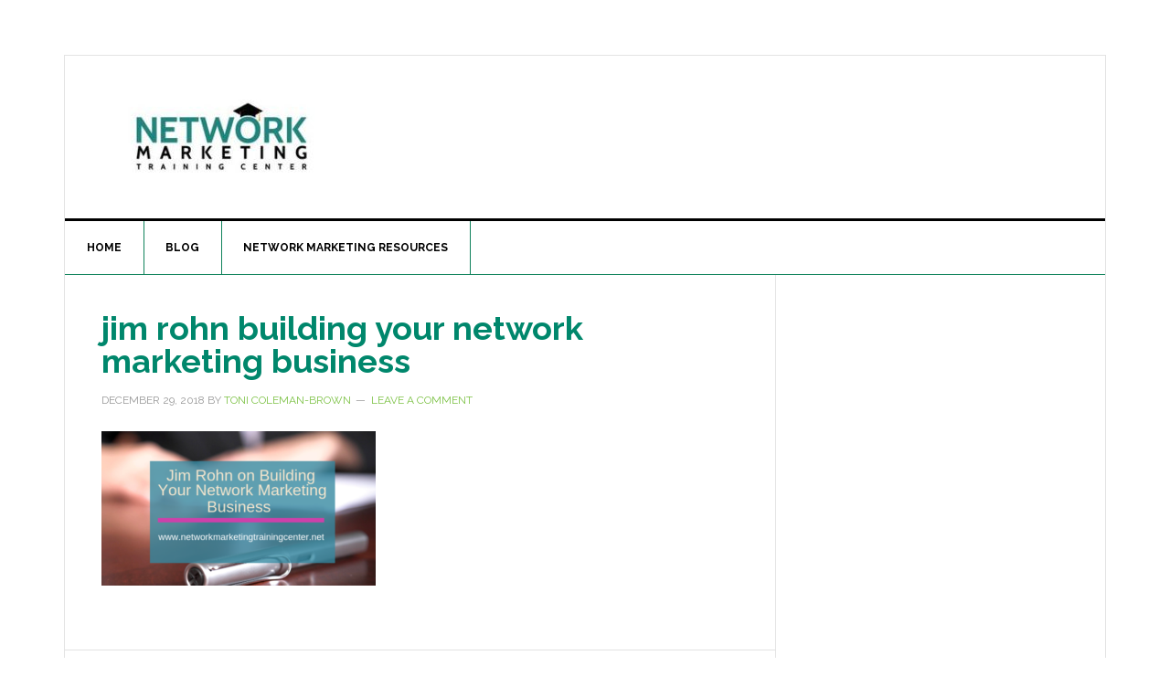

--- FILE ---
content_type: text/html; charset=UTF-8
request_url: http://networkmarketingtrainingcenter.net/jim-rohn-building-your-network-marketing-business/jim-rohn-building-your-network-marketing-business/
body_size: 8420
content:
<!DOCTYPE html>
<html lang="en-US">
<head >
<meta charset="UTF-8" />
<meta name="viewport" content="width=device-width, initial-scale=1" />
<meta name='robots' content='index, follow, max-image-preview:large, max-snippet:-1, max-video-preview:-1' />
	<style>img:is([sizes="auto" i], [sizes^="auto," i]) { contain-intrinsic-size: 3000px 1500px }</style>
	
	<!-- This site is optimized with the Yoast SEO plugin v25.6 - https://yoast.com/wordpress/plugins/seo/ -->
	<title>jim rohn building your network marketing business - The Network Marketing Training Center</title>
	<link rel="canonical" href="http://networkmarketingtrainingcenter.net/jim-rohn-building-your-network-marketing-business/jim-rohn-building-your-network-marketing-business/" />
	<meta property="og:locale" content="en_US" />
	<meta property="og:type" content="article" />
	<meta property="og:title" content="jim rohn building your network marketing business - The Network Marketing Training Center" />
	<meta property="og:url" content="http://networkmarketingtrainingcenter.net/jim-rohn-building-your-network-marketing-business/jim-rohn-building-your-network-marketing-business/" />
	<meta property="og:site_name" content="The Network Marketing Training Center" />
	<meta property="article:modified_time" content="2018-12-30T04:18:08+00:00" />
	<meta property="og:image" content="http://networkmarketingtrainingcenter.net/jim-rohn-building-your-network-marketing-business/jim-rohn-building-your-network-marketing-business" />
	<meta property="og:image:width" content="560" />
	<meta property="og:image:height" content="315" />
	<meta property="og:image:type" content="image/png" />
	<script type="application/ld+json" class="yoast-schema-graph">{"@context":"https://schema.org","@graph":[{"@type":"WebPage","@id":"http://networkmarketingtrainingcenter.net/jim-rohn-building-your-network-marketing-business/jim-rohn-building-your-network-marketing-business/","url":"http://networkmarketingtrainingcenter.net/jim-rohn-building-your-network-marketing-business/jim-rohn-building-your-network-marketing-business/","name":"jim rohn building your network marketing business - The Network Marketing Training Center","isPartOf":{"@id":"http://networkmarketingtrainingcenter.net/#website"},"primaryImageOfPage":{"@id":"http://networkmarketingtrainingcenter.net/jim-rohn-building-your-network-marketing-business/jim-rohn-building-your-network-marketing-business/#primaryimage"},"image":{"@id":"http://networkmarketingtrainingcenter.net/jim-rohn-building-your-network-marketing-business/jim-rohn-building-your-network-marketing-business/#primaryimage"},"thumbnailUrl":"http://networkmarketingtrainingcenter.net/wp-content/uploads/2018/12/jim-rohn-building-your-network-marketing-business.png","datePublished":"2018-12-30T04:17:33+00:00","dateModified":"2018-12-30T04:18:08+00:00","breadcrumb":{"@id":"http://networkmarketingtrainingcenter.net/jim-rohn-building-your-network-marketing-business/jim-rohn-building-your-network-marketing-business/#breadcrumb"},"inLanguage":"en-US","potentialAction":[{"@type":"ReadAction","target":["http://networkmarketingtrainingcenter.net/jim-rohn-building-your-network-marketing-business/jim-rohn-building-your-network-marketing-business/"]}]},{"@type":"ImageObject","inLanguage":"en-US","@id":"http://networkmarketingtrainingcenter.net/jim-rohn-building-your-network-marketing-business/jim-rohn-building-your-network-marketing-business/#primaryimage","url":"http://networkmarketingtrainingcenter.net/wp-content/uploads/2018/12/jim-rohn-building-your-network-marketing-business.png","contentUrl":"http://networkmarketingtrainingcenter.net/wp-content/uploads/2018/12/jim-rohn-building-your-network-marketing-business.png","width":560,"height":315,"caption":"jim rohn building your network marketing business"},{"@type":"BreadcrumbList","@id":"http://networkmarketingtrainingcenter.net/jim-rohn-building-your-network-marketing-business/jim-rohn-building-your-network-marketing-business/#breadcrumb","itemListElement":[{"@type":"ListItem","position":1,"name":"Home","item":"http://networkmarketingtrainingcenter.net/"},{"@type":"ListItem","position":2,"name":"Jim Rohn Building Your Network Marketing Business","item":"http://networkmarketingtrainingcenter.net/jim-rohn-building-your-network-marketing-business/"},{"@type":"ListItem","position":3,"name":"jim rohn building your network marketing business"}]},{"@type":"WebSite","@id":"http://networkmarketingtrainingcenter.net/#website","url":"http://networkmarketingtrainingcenter.net/","name":"The Network Marketing Training Center","description":"Helping Network Marketers Generate More Leads Online","potentialAction":[{"@type":"SearchAction","target":{"@type":"EntryPoint","urlTemplate":"http://networkmarketingtrainingcenter.net/?s={search_term_string}"},"query-input":{"@type":"PropertyValueSpecification","valueRequired":true,"valueName":"search_term_string"}}],"inLanguage":"en-US"}]}</script>
	<!-- / Yoast SEO plugin. -->


<link rel='dns-prefetch' href='//secure.gravatar.com' />
<link rel='dns-prefetch' href='//www.googletagmanager.com' />
<link rel='dns-prefetch' href='//stats.wp.com' />
<link rel='dns-prefetch' href='//fonts.googleapis.com' />
<link rel='dns-prefetch' href='//v0.wordpress.com' />
<link rel='dns-prefetch' href='//pagead2.googlesyndication.com' />
<link rel="alternate" type="application/rss+xml" title="The Network Marketing Training Center &raquo; Feed" href="http://networkmarketingtrainingcenter.net/feed/" />
<link rel="alternate" type="application/rss+xml" title="The Network Marketing Training Center &raquo; Comments Feed" href="http://networkmarketingtrainingcenter.net/comments/feed/" />
<link rel="alternate" type="application/rss+xml" title="The Network Marketing Training Center &raquo; jim rohn building your network marketing business Comments Feed" href="http://networkmarketingtrainingcenter.net/jim-rohn-building-your-network-marketing-business/jim-rohn-building-your-network-marketing-business/feed/" />
		<!-- This site uses the Google Analytics by ExactMetrics plugin v8.7.4 - Using Analytics tracking - https://www.exactmetrics.com/ -->
		<!-- Note: ExactMetrics is not currently configured on this site. The site owner needs to authenticate with Google Analytics in the ExactMetrics settings panel. -->
					<!-- No tracking code set -->
				<!-- / Google Analytics by ExactMetrics -->
		<script type="text/javascript">
/* <![CDATA[ */
window._wpemojiSettings = {"baseUrl":"https:\/\/s.w.org\/images\/core\/emoji\/16.0.1\/72x72\/","ext":".png","svgUrl":"https:\/\/s.w.org\/images\/core\/emoji\/16.0.1\/svg\/","svgExt":".svg","source":{"concatemoji":"http:\/\/networkmarketingtrainingcenter.net\/wp-includes\/js\/wp-emoji-release.min.js?ver=6.8.3"}};
/*! This file is auto-generated */
!function(s,n){var o,i,e;function c(e){try{var t={supportTests:e,timestamp:(new Date).valueOf()};sessionStorage.setItem(o,JSON.stringify(t))}catch(e){}}function p(e,t,n){e.clearRect(0,0,e.canvas.width,e.canvas.height),e.fillText(t,0,0);var t=new Uint32Array(e.getImageData(0,0,e.canvas.width,e.canvas.height).data),a=(e.clearRect(0,0,e.canvas.width,e.canvas.height),e.fillText(n,0,0),new Uint32Array(e.getImageData(0,0,e.canvas.width,e.canvas.height).data));return t.every(function(e,t){return e===a[t]})}function u(e,t){e.clearRect(0,0,e.canvas.width,e.canvas.height),e.fillText(t,0,0);for(var n=e.getImageData(16,16,1,1),a=0;a<n.data.length;a++)if(0!==n.data[a])return!1;return!0}function f(e,t,n,a){switch(t){case"flag":return n(e,"\ud83c\udff3\ufe0f\u200d\u26a7\ufe0f","\ud83c\udff3\ufe0f\u200b\u26a7\ufe0f")?!1:!n(e,"\ud83c\udde8\ud83c\uddf6","\ud83c\udde8\u200b\ud83c\uddf6")&&!n(e,"\ud83c\udff4\udb40\udc67\udb40\udc62\udb40\udc65\udb40\udc6e\udb40\udc67\udb40\udc7f","\ud83c\udff4\u200b\udb40\udc67\u200b\udb40\udc62\u200b\udb40\udc65\u200b\udb40\udc6e\u200b\udb40\udc67\u200b\udb40\udc7f");case"emoji":return!a(e,"\ud83e\udedf")}return!1}function g(e,t,n,a){var r="undefined"!=typeof WorkerGlobalScope&&self instanceof WorkerGlobalScope?new OffscreenCanvas(300,150):s.createElement("canvas"),o=r.getContext("2d",{willReadFrequently:!0}),i=(o.textBaseline="top",o.font="600 32px Arial",{});return e.forEach(function(e){i[e]=t(o,e,n,a)}),i}function t(e){var t=s.createElement("script");t.src=e,t.defer=!0,s.head.appendChild(t)}"undefined"!=typeof Promise&&(o="wpEmojiSettingsSupports",i=["flag","emoji"],n.supports={everything:!0,everythingExceptFlag:!0},e=new Promise(function(e){s.addEventListener("DOMContentLoaded",e,{once:!0})}),new Promise(function(t){var n=function(){try{var e=JSON.parse(sessionStorage.getItem(o));if("object"==typeof e&&"number"==typeof e.timestamp&&(new Date).valueOf()<e.timestamp+604800&&"object"==typeof e.supportTests)return e.supportTests}catch(e){}return null}();if(!n){if("undefined"!=typeof Worker&&"undefined"!=typeof OffscreenCanvas&&"undefined"!=typeof URL&&URL.createObjectURL&&"undefined"!=typeof Blob)try{var e="postMessage("+g.toString()+"("+[JSON.stringify(i),f.toString(),p.toString(),u.toString()].join(",")+"));",a=new Blob([e],{type:"text/javascript"}),r=new Worker(URL.createObjectURL(a),{name:"wpTestEmojiSupports"});return void(r.onmessage=function(e){c(n=e.data),r.terminate(),t(n)})}catch(e){}c(n=g(i,f,p,u))}t(n)}).then(function(e){for(var t in e)n.supports[t]=e[t],n.supports.everything=n.supports.everything&&n.supports[t],"flag"!==t&&(n.supports.everythingExceptFlag=n.supports.everythingExceptFlag&&n.supports[t]);n.supports.everythingExceptFlag=n.supports.everythingExceptFlag&&!n.supports.flag,n.DOMReady=!1,n.readyCallback=function(){n.DOMReady=!0}}).then(function(){return e}).then(function(){var e;n.supports.everything||(n.readyCallback(),(e=n.source||{}).concatemoji?t(e.concatemoji):e.wpemoji&&e.twemoji&&(t(e.twemoji),t(e.wpemoji)))}))}((window,document),window._wpemojiSettings);
/* ]]> */
</script>
<link rel='stylesheet' id='news-pro-theme-css' href='http://networkmarketingtrainingcenter.net/wp-content/themes/news-pro/style.css?ver=3.0.2' type='text/css' media='all' />
<style id='wp-emoji-styles-inline-css' type='text/css'>

	img.wp-smiley, img.emoji {
		display: inline !important;
		border: none !important;
		box-shadow: none !important;
		height: 1em !important;
		width: 1em !important;
		margin: 0 0.07em !important;
		vertical-align: -0.1em !important;
		background: none !important;
		padding: 0 !important;
	}
</style>
<link rel='stylesheet' id='wp-block-library-css' href='http://networkmarketingtrainingcenter.net/wp-includes/css/dist/block-library/style.min.css?ver=6.8.3' type='text/css' media='all' />
<style id='classic-theme-styles-inline-css' type='text/css'>
/*! This file is auto-generated */
.wp-block-button__link{color:#fff;background-color:#32373c;border-radius:9999px;box-shadow:none;text-decoration:none;padding:calc(.667em + 2px) calc(1.333em + 2px);font-size:1.125em}.wp-block-file__button{background:#32373c;color:#fff;text-decoration:none}
</style>
<link rel='stylesheet' id='mediaelement-css' href='http://networkmarketingtrainingcenter.net/wp-includes/js/mediaelement/mediaelementplayer-legacy.min.css?ver=4.2.17' type='text/css' media='all' />
<link rel='stylesheet' id='wp-mediaelement-css' href='http://networkmarketingtrainingcenter.net/wp-includes/js/mediaelement/wp-mediaelement.min.css?ver=6.8.3' type='text/css' media='all' />
<style id='jetpack-sharing-buttons-style-inline-css' type='text/css'>
.jetpack-sharing-buttons__services-list{display:flex;flex-direction:row;flex-wrap:wrap;gap:0;list-style-type:none;margin:5px;padding:0}.jetpack-sharing-buttons__services-list.has-small-icon-size{font-size:12px}.jetpack-sharing-buttons__services-list.has-normal-icon-size{font-size:16px}.jetpack-sharing-buttons__services-list.has-large-icon-size{font-size:24px}.jetpack-sharing-buttons__services-list.has-huge-icon-size{font-size:36px}@media print{.jetpack-sharing-buttons__services-list{display:none!important}}.editor-styles-wrapper .wp-block-jetpack-sharing-buttons{gap:0;padding-inline-start:0}ul.jetpack-sharing-buttons__services-list.has-background{padding:1.25em 2.375em}
</style>
<style id='global-styles-inline-css' type='text/css'>
:root{--wp--preset--aspect-ratio--square: 1;--wp--preset--aspect-ratio--4-3: 4/3;--wp--preset--aspect-ratio--3-4: 3/4;--wp--preset--aspect-ratio--3-2: 3/2;--wp--preset--aspect-ratio--2-3: 2/3;--wp--preset--aspect-ratio--16-9: 16/9;--wp--preset--aspect-ratio--9-16: 9/16;--wp--preset--color--black: #000000;--wp--preset--color--cyan-bluish-gray: #abb8c3;--wp--preset--color--white: #ffffff;--wp--preset--color--pale-pink: #f78da7;--wp--preset--color--vivid-red: #cf2e2e;--wp--preset--color--luminous-vivid-orange: #ff6900;--wp--preset--color--luminous-vivid-amber: #fcb900;--wp--preset--color--light-green-cyan: #7bdcb5;--wp--preset--color--vivid-green-cyan: #00d084;--wp--preset--color--pale-cyan-blue: #8ed1fc;--wp--preset--color--vivid-cyan-blue: #0693e3;--wp--preset--color--vivid-purple: #9b51e0;--wp--preset--gradient--vivid-cyan-blue-to-vivid-purple: linear-gradient(135deg,rgba(6,147,227,1) 0%,rgb(155,81,224) 100%);--wp--preset--gradient--light-green-cyan-to-vivid-green-cyan: linear-gradient(135deg,rgb(122,220,180) 0%,rgb(0,208,130) 100%);--wp--preset--gradient--luminous-vivid-amber-to-luminous-vivid-orange: linear-gradient(135deg,rgba(252,185,0,1) 0%,rgba(255,105,0,1) 100%);--wp--preset--gradient--luminous-vivid-orange-to-vivid-red: linear-gradient(135deg,rgba(255,105,0,1) 0%,rgb(207,46,46) 100%);--wp--preset--gradient--very-light-gray-to-cyan-bluish-gray: linear-gradient(135deg,rgb(238,238,238) 0%,rgb(169,184,195) 100%);--wp--preset--gradient--cool-to-warm-spectrum: linear-gradient(135deg,rgb(74,234,220) 0%,rgb(151,120,209) 20%,rgb(207,42,186) 40%,rgb(238,44,130) 60%,rgb(251,105,98) 80%,rgb(254,248,76) 100%);--wp--preset--gradient--blush-light-purple: linear-gradient(135deg,rgb(255,206,236) 0%,rgb(152,150,240) 100%);--wp--preset--gradient--blush-bordeaux: linear-gradient(135deg,rgb(254,205,165) 0%,rgb(254,45,45) 50%,rgb(107,0,62) 100%);--wp--preset--gradient--luminous-dusk: linear-gradient(135deg,rgb(255,203,112) 0%,rgb(199,81,192) 50%,rgb(65,88,208) 100%);--wp--preset--gradient--pale-ocean: linear-gradient(135deg,rgb(255,245,203) 0%,rgb(182,227,212) 50%,rgb(51,167,181) 100%);--wp--preset--gradient--electric-grass: linear-gradient(135deg,rgb(202,248,128) 0%,rgb(113,206,126) 100%);--wp--preset--gradient--midnight: linear-gradient(135deg,rgb(2,3,129) 0%,rgb(40,116,252) 100%);--wp--preset--font-size--small: 13px;--wp--preset--font-size--medium: 20px;--wp--preset--font-size--large: 36px;--wp--preset--font-size--x-large: 42px;--wp--preset--spacing--20: 0.44rem;--wp--preset--spacing--30: 0.67rem;--wp--preset--spacing--40: 1rem;--wp--preset--spacing--50: 1.5rem;--wp--preset--spacing--60: 2.25rem;--wp--preset--spacing--70: 3.38rem;--wp--preset--spacing--80: 5.06rem;--wp--preset--shadow--natural: 6px 6px 9px rgba(0, 0, 0, 0.2);--wp--preset--shadow--deep: 12px 12px 50px rgba(0, 0, 0, 0.4);--wp--preset--shadow--sharp: 6px 6px 0px rgba(0, 0, 0, 0.2);--wp--preset--shadow--outlined: 6px 6px 0px -3px rgba(255, 255, 255, 1), 6px 6px rgba(0, 0, 0, 1);--wp--preset--shadow--crisp: 6px 6px 0px rgba(0, 0, 0, 1);}:where(.is-layout-flex){gap: 0.5em;}:where(.is-layout-grid){gap: 0.5em;}body .is-layout-flex{display: flex;}.is-layout-flex{flex-wrap: wrap;align-items: center;}.is-layout-flex > :is(*, div){margin: 0;}body .is-layout-grid{display: grid;}.is-layout-grid > :is(*, div){margin: 0;}:where(.wp-block-columns.is-layout-flex){gap: 2em;}:where(.wp-block-columns.is-layout-grid){gap: 2em;}:where(.wp-block-post-template.is-layout-flex){gap: 1.25em;}:where(.wp-block-post-template.is-layout-grid){gap: 1.25em;}.has-black-color{color: var(--wp--preset--color--black) !important;}.has-cyan-bluish-gray-color{color: var(--wp--preset--color--cyan-bluish-gray) !important;}.has-white-color{color: var(--wp--preset--color--white) !important;}.has-pale-pink-color{color: var(--wp--preset--color--pale-pink) !important;}.has-vivid-red-color{color: var(--wp--preset--color--vivid-red) !important;}.has-luminous-vivid-orange-color{color: var(--wp--preset--color--luminous-vivid-orange) !important;}.has-luminous-vivid-amber-color{color: var(--wp--preset--color--luminous-vivid-amber) !important;}.has-light-green-cyan-color{color: var(--wp--preset--color--light-green-cyan) !important;}.has-vivid-green-cyan-color{color: var(--wp--preset--color--vivid-green-cyan) !important;}.has-pale-cyan-blue-color{color: var(--wp--preset--color--pale-cyan-blue) !important;}.has-vivid-cyan-blue-color{color: var(--wp--preset--color--vivid-cyan-blue) !important;}.has-vivid-purple-color{color: var(--wp--preset--color--vivid-purple) !important;}.has-black-background-color{background-color: var(--wp--preset--color--black) !important;}.has-cyan-bluish-gray-background-color{background-color: var(--wp--preset--color--cyan-bluish-gray) !important;}.has-white-background-color{background-color: var(--wp--preset--color--white) !important;}.has-pale-pink-background-color{background-color: var(--wp--preset--color--pale-pink) !important;}.has-vivid-red-background-color{background-color: var(--wp--preset--color--vivid-red) !important;}.has-luminous-vivid-orange-background-color{background-color: var(--wp--preset--color--luminous-vivid-orange) !important;}.has-luminous-vivid-amber-background-color{background-color: var(--wp--preset--color--luminous-vivid-amber) !important;}.has-light-green-cyan-background-color{background-color: var(--wp--preset--color--light-green-cyan) !important;}.has-vivid-green-cyan-background-color{background-color: var(--wp--preset--color--vivid-green-cyan) !important;}.has-pale-cyan-blue-background-color{background-color: var(--wp--preset--color--pale-cyan-blue) !important;}.has-vivid-cyan-blue-background-color{background-color: var(--wp--preset--color--vivid-cyan-blue) !important;}.has-vivid-purple-background-color{background-color: var(--wp--preset--color--vivid-purple) !important;}.has-black-border-color{border-color: var(--wp--preset--color--black) !important;}.has-cyan-bluish-gray-border-color{border-color: var(--wp--preset--color--cyan-bluish-gray) !important;}.has-white-border-color{border-color: var(--wp--preset--color--white) !important;}.has-pale-pink-border-color{border-color: var(--wp--preset--color--pale-pink) !important;}.has-vivid-red-border-color{border-color: var(--wp--preset--color--vivid-red) !important;}.has-luminous-vivid-orange-border-color{border-color: var(--wp--preset--color--luminous-vivid-orange) !important;}.has-luminous-vivid-amber-border-color{border-color: var(--wp--preset--color--luminous-vivid-amber) !important;}.has-light-green-cyan-border-color{border-color: var(--wp--preset--color--light-green-cyan) !important;}.has-vivid-green-cyan-border-color{border-color: var(--wp--preset--color--vivid-green-cyan) !important;}.has-pale-cyan-blue-border-color{border-color: var(--wp--preset--color--pale-cyan-blue) !important;}.has-vivid-cyan-blue-border-color{border-color: var(--wp--preset--color--vivid-cyan-blue) !important;}.has-vivid-purple-border-color{border-color: var(--wp--preset--color--vivid-purple) !important;}.has-vivid-cyan-blue-to-vivid-purple-gradient-background{background: var(--wp--preset--gradient--vivid-cyan-blue-to-vivid-purple) !important;}.has-light-green-cyan-to-vivid-green-cyan-gradient-background{background: var(--wp--preset--gradient--light-green-cyan-to-vivid-green-cyan) !important;}.has-luminous-vivid-amber-to-luminous-vivid-orange-gradient-background{background: var(--wp--preset--gradient--luminous-vivid-amber-to-luminous-vivid-orange) !important;}.has-luminous-vivid-orange-to-vivid-red-gradient-background{background: var(--wp--preset--gradient--luminous-vivid-orange-to-vivid-red) !important;}.has-very-light-gray-to-cyan-bluish-gray-gradient-background{background: var(--wp--preset--gradient--very-light-gray-to-cyan-bluish-gray) !important;}.has-cool-to-warm-spectrum-gradient-background{background: var(--wp--preset--gradient--cool-to-warm-spectrum) !important;}.has-blush-light-purple-gradient-background{background: var(--wp--preset--gradient--blush-light-purple) !important;}.has-blush-bordeaux-gradient-background{background: var(--wp--preset--gradient--blush-bordeaux) !important;}.has-luminous-dusk-gradient-background{background: var(--wp--preset--gradient--luminous-dusk) !important;}.has-pale-ocean-gradient-background{background: var(--wp--preset--gradient--pale-ocean) !important;}.has-electric-grass-gradient-background{background: var(--wp--preset--gradient--electric-grass) !important;}.has-midnight-gradient-background{background: var(--wp--preset--gradient--midnight) !important;}.has-small-font-size{font-size: var(--wp--preset--font-size--small) !important;}.has-medium-font-size{font-size: var(--wp--preset--font-size--medium) !important;}.has-large-font-size{font-size: var(--wp--preset--font-size--large) !important;}.has-x-large-font-size{font-size: var(--wp--preset--font-size--x-large) !important;}
:where(.wp-block-post-template.is-layout-flex){gap: 1.25em;}:where(.wp-block-post-template.is-layout-grid){gap: 1.25em;}
:where(.wp-block-columns.is-layout-flex){gap: 2em;}:where(.wp-block-columns.is-layout-grid){gap: 2em;}
:root :where(.wp-block-pullquote){font-size: 1.5em;line-height: 1.6;}
</style>
<link rel='stylesheet' id='dashicons-css' href='http://networkmarketingtrainingcenter.net/wp-includes/css/dashicons.min.css?ver=6.8.3' type='text/css' media='all' />
<link rel='stylesheet' id='google-fonts-css' href='//fonts.googleapis.com/css?family=Raleway%3A400%2C700%7CPathway+Gothic+One&#038;ver=3.0.2' type='text/css' media='all' />
<link rel='stylesheet' id='optimizepress-default-css' href='http://networkmarketingtrainingcenter.net/wp-content/plugins/optimizePressPlugin/lib/assets/default.min.css?ver=2.5.26' type='text/css' media='all' />
<link rel='stylesheet' id='jetpack_css-css' href='http://networkmarketingtrainingcenter.net/wp-content/plugins/jetpack/css/jetpack.css?ver=13.6.1' type='text/css' media='all' />
<script type="text/javascript" src="http://networkmarketingtrainingcenter.net/wp-includes/js/jquery/jquery.min.js?ver=3.7.1" id="jquery-core-js"></script>
<script type="text/javascript" src="http://networkmarketingtrainingcenter.net/wp-includes/js/jquery/jquery-migrate.min.js?ver=3.4.1" id="jquery-migrate-js"></script>
<script type="text/javascript" id="optimizepress-op-jquery-base-all-js-extra">
/* <![CDATA[ */
var OptimizePress = {"ajaxurl":"http:\/\/networkmarketingtrainingcenter.net\/wp-admin\/admin-ajax.php","SN":"optimizepress","version":"2.5.26","script_debug":".min","localStorageEnabled":"","wp_admin_page":"","op_live_editor":"","op_page_builder":"","op_create_new_page":"","imgurl":"http:\/\/networkmarketingtrainingcenter.net\/wp-content\/plugins\/optimizePressPlugin\/lib\/images\/","OP_URL":"http:\/\/networkmarketingtrainingcenter.net\/wp-content\/plugins\/optimizePressPlugin\/","OP_JS":"http:\/\/networkmarketingtrainingcenter.net\/wp-content\/plugins\/optimizePressPlugin\/lib\/js\/","OP_PAGE_BUILDER_URL":"","include_url":"http:\/\/networkmarketingtrainingcenter.net\/wp-includes\/","op_autosave_interval":"300","op_autosave_enabled":"N","paths":{"url":"http:\/\/networkmarketingtrainingcenter.net\/wp-content\/plugins\/optimizePressPlugin\/","img":"http:\/\/networkmarketingtrainingcenter.net\/wp-content\/plugins\/optimizePressPlugin\/lib\/images\/","js":"http:\/\/networkmarketingtrainingcenter.net\/wp-content\/plugins\/optimizePressPlugin\/lib\/js\/","css":"http:\/\/networkmarketingtrainingcenter.net\/wp-content\/plugins\/optimizePressPlugin\/lib\/css\/"},"social":{"twitter":"optimizepress","facebook":"optimizepress","googleplus":"111273444733787349971"},"flowplayerHTML5":"http:\/\/networkmarketingtrainingcenter.net\/wp-content\/plugins\/optimizePressPlugin\/lib\/modules\/blog\/video\/flowplayer\/flowplayer.swf","flowplayerKey":"","flowplayerLogo":"","mediaelementplayer":"http:\/\/networkmarketingtrainingcenter.net\/wp-content\/plugins\/optimizePressPlugin\/lib\/modules\/blog\/video\/mediaelement\/","pb_unload_alert":"This page is asking you to confirm that you want to leave - data you have entered may not be saved.","pb_save_alert":"Please make sure you are happy with all of your options as some options will not be able to be changed for this page later.","search_default":"Search...","ems_providers":[],"optimizemember":{"enabled":false,"version":"0"},"OP_LEADS_URL":"https:\/\/my.optimizeleads.com\/","OP_LEADS_THEMES_URL":"https:\/\/my.optimizeleads.com\/build\/themes\/","google_recaptcha_site_key":""};
/* ]]> */
</script>
<script type="text/javascript" src="http://networkmarketingtrainingcenter.net/wp-content/plugins/optimizePressPlugin/lib/js/op-jquery-base-all.min.js?ver=2.5.26" id="optimizepress-op-jquery-base-all-js"></script>
<script type="text/javascript" src="http://networkmarketingtrainingcenter.net/wp-content/themes/news-pro/js/responsive-menu.js?ver=1.0.0" id="news-responsive-menu-js"></script>
<script type="text/javascript" id="op3-dashboard-tracking-js-extra">
/* <![CDATA[ */
var OPDashboardStats = {"pid":"993","pageview_record_id":null,"rest_url":"http:\/\/networkmarketingtrainingcenter.net\/wp-json\/opd\/v1\/opd-tracking"};
/* ]]> */
</script>
<script type="text/javascript" src="http://networkmarketingtrainingcenter.net/wp-content/plugins/op-dashboard/public/assets/js/tracking.js?ver=1.1.22" id="op3-dashboard-tracking-js"></script>

<!-- Google tag (gtag.js) snippet added by Site Kit -->
<!-- Google Analytics snippet added by Site Kit -->
<script type="text/javascript" src="https://www.googletagmanager.com/gtag/js?id=GT-K4CT4PG" id="google_gtagjs-js" async></script>
<script type="text/javascript" id="google_gtagjs-js-after">
/* <![CDATA[ */
window.dataLayer = window.dataLayer || [];function gtag(){dataLayer.push(arguments);}
gtag("set","linker",{"domains":["networkmarketingtrainingcenter.net"]});
gtag("js", new Date());
gtag("set", "developer_id.dZTNiMT", true);
gtag("config", "GT-K4CT4PG");
/* ]]> */
</script>
<link rel="https://api.w.org/" href="http://networkmarketingtrainingcenter.net/wp-json/" /><link rel="alternate" title="JSON" type="application/json" href="http://networkmarketingtrainingcenter.net/wp-json/wp/v2/media/993" /><link rel="EditURI" type="application/rsd+xml" title="RSD" href="http://networkmarketingtrainingcenter.net/xmlrpc.php?rsd" />
<meta name="generator" content="WordPress 6.8.3" />
<link rel='shortlink' href='https://wp.me/a2ExBi-g1' />
<link rel="alternate" title="oEmbed (JSON)" type="application/json+oembed" href="http://networkmarketingtrainingcenter.net/wp-json/oembed/1.0/embed?url=http%3A%2F%2Fnetworkmarketingtrainingcenter.net%2Fjim-rohn-building-your-network-marketing-business%2Fjim-rohn-building-your-network-marketing-business%2F" />
<link rel="alternate" title="oEmbed (XML)" type="text/xml+oembed" href="http://networkmarketingtrainingcenter.net/wp-json/oembed/1.0/embed?url=http%3A%2F%2Fnetworkmarketingtrainingcenter.net%2Fjim-rohn-building-your-network-marketing-business%2Fjim-rohn-building-your-network-marketing-business%2F&#038;format=xml" />
<div id="fb-root"></div><script>(function(d, s, id) {

	var js, fjs = d.getElementsByTagName(s)[0];

	if (d.getElementById(id)) return;

	js = d.createElement(s); js.id = id;

	js.src = '//connect.facebook.net/en_US/sdk.js#xfbml=1&version=v16.0';

	fjs.parentNode.insertBefore(js, fjs);

	}(document, 'script', 'facebook-jssdk'));</script><meta name="generator" content="Site Kit by Google 1.158.0" />	<style>img#wpstats{display:none}</style>
		<link rel="pingback" href="http://networkmarketingtrainingcenter.net/xmlrpc.php" />
<style type="text/css">.site-title a { background: url(http://networkmarketingtrainingcenter.net/wp-content/uploads/2017/04/cropped-networkmktg-logo.jpg) no-repeat !important; }</style>

<!-- Google AdSense meta tags added by Site Kit -->
<meta name="google-adsense-platform-account" content="ca-host-pub-2644536267352236">
<meta name="google-adsense-platform-domain" content="sitekit.withgoogle.com">
<!-- End Google AdSense meta tags added by Site Kit -->

        <!--[if (gte IE 6)&(lte IE 8)]>
            <script type="text/javascript" src="http://networkmarketingtrainingcenter.net/wp-content/plugins/optimizePressPlugin/lib/js/selectivizr-1.0.2-min.js?ver=1.0.2"></script>
        <![endif]-->
        <!--[if lt IE 9]>
            <script src="http://networkmarketingtrainingcenter.net/wp-content/plugins/optimizePressPlugin/lib/js//html5shiv.min.js"></script>
        <![endif]-->
    <style type="text/css" id="custom-background-css">
body.custom-background { background-color: #ffffff; }
</style>
	
<!-- Google AdSense snippet added by Site Kit -->
<script type="text/javascript" async="async" src="https://pagead2.googlesyndication.com/pagead/js/adsbygoogle.js?client=ca-pub-2929762951569746&amp;host=ca-host-pub-2644536267352236" crossorigin="anonymous"></script>

<!-- End Google AdSense snippet added by Site Kit -->
<link rel="icon" href="http://networkmarketingtrainingcenter.net/wp-content/uploads/2024/01/cropped-network-marketing-training-center-32x32.png" sizes="32x32" />
<link rel="icon" href="http://networkmarketingtrainingcenter.net/wp-content/uploads/2024/01/cropped-network-marketing-training-center-192x192.png" sizes="192x192" />
<link rel="apple-touch-icon" href="http://networkmarketingtrainingcenter.net/wp-content/uploads/2024/01/cropped-network-marketing-training-center-180x180.png" />
<meta name="msapplication-TileImage" content="http://networkmarketingtrainingcenter.net/wp-content/uploads/2024/01/cropped-network-marketing-training-center-270x270.png" />

<!-- Styles cached and displayed inline for speed. Generated by http://stylesplugin.com -->
<style type="text/css" id="styles-plugin-css">
.styles h1,.styles h2,.styles h3,.styles h4,.styles h5,.styles h6{color:#00876c}.styles h1{color:#00876c}.styles .nav-primary{border-color:#0f825b}.styles .nav-primary .genesis-nav-menu a:hover,.styles .nav-primary .genesis-nav-menu .current-menu-item > a{background-color:#0f825b}.styles .nav-primary .genesis-nav-menu a{border-color:#0f825b}.styles .nav-primary .genesis-nav-menu .sub-menu a{border-color:#0f825b}.styles .site-container{background-color:#fff}.styles .content-sidebar .content,.styles .content-sidebar-sidebar .content{background-color:#fff}.styles .breadcrumb{background-color:#fff}.styles .entry-title{color:#00876c}.styles .entry-title a:hover{color:#00876c}.styles .site-footer{background-color:#3589a1}.styles .site-footer p{color:#fff}.styles .site-footer a:hover{color:#fff}
</style>
</head>
<body class="attachment wp-singular attachment-template-default single single-attachment postid-993 attachmentid-993 attachment-png custom-background wp-theme-genesis wp-child-theme-news-pro op-plugin styles custom-header header-image content-sidebar genesis-breadcrumbs-hidden genesis-footer-widgets-hidden news-pro-green"><div class="site-container"><header class="site-header"><div class="wrap"><div class="title-area"><p class="site-title"><a href="http://networkmarketingtrainingcenter.net/">The Network Marketing Training Center</a></p><p class="site-description">Helping Network Marketers Generate More Leads Online</p></div><div class="widget-area header-widget-area"><section id="custom_html-2" class="widget_text widget widget_custom_html"><div class="widget_text widget-wrap"><div class="textwidget custom-html-widget"><script async src="//pagead2.googlesyndication.com/pagead/js/adsbygoogle.js"></script>
<!-- NMTC Homepage Banner New -->
<ins class="adsbygoogle"
     style="display:inline-block;width:728px;height:90px"
     data-ad-client="ca-pub-2929762951569746"
     data-ad-slot="7459394297"></ins>
<script>
(adsbygoogle = window.adsbygoogle || []).push({});
</script></div></div></section>
</div></div></header><nav class="nav-primary" aria-label="Main"><div class="wrap"><ul id="menu-main-menu" class="menu genesis-nav-menu menu-primary"><li id="menu-item-21" class="menu-item menu-item-type-custom menu-item-object-custom menu-item-home menu-item-21"><a href="http://networkmarketingtrainingcenter.net/"><span >Home</span></a></li>
<li id="menu-item-975" class="menu-item menu-item-type-post_type menu-item-object-page current_page_parent menu-item-975"><a href="http://networkmarketingtrainingcenter.net/blog/"><span >Blog</span></a></li>
<li id="menu-item-17" class="menu-item menu-item-type-post_type menu-item-object-page menu-item-17"><a href="http://networkmarketingtrainingcenter.net/network-marketing-resources/"><span >Network Marketing Resources</span></a></li>
</ul></div></nav><div class="site-inner"><div class="content-sidebar-wrap"><main class="content"><article class="post-993 attachment type-attachment status-inherit entry" aria-label="jim rohn building your network marketing business"><header class="entry-header"><h1 class="entry-title">jim rohn building your network marketing business</h1>
<p class="entry-meta"><time class="entry-time">December 29, 2018</time> by <span class="entry-author"><a href="http://networkmarketingtrainingcenter.net/author/admin/" class="entry-author-link" rel="author"><span class="entry-author-name">Toni Coleman-Brown</span></a></span> <span class="entry-comments-link"><a href="http://networkmarketingtrainingcenter.net/jim-rohn-building-your-network-marketing-business/jim-rohn-building-your-network-marketing-business/#respond">Leave a Comment</a></span> </p></header><div class="entry-content"><p class="attachment"><a href='http://networkmarketingtrainingcenter.net/wp-content/uploads/2018/12/jim-rohn-building-your-network-marketing-business.png'><img decoding="async" width="300" height="169" src="http://networkmarketingtrainingcenter.net/wp-content/uploads/2018/12/jim-rohn-building-your-network-marketing-business-300x169.png" class="attachment-medium size-medium" alt="jim rohn building your network marketing business" srcset="http://networkmarketingtrainingcenter.net/wp-content/uploads/2018/12/jim-rohn-building-your-network-marketing-business-300x169.png 300w, http://networkmarketingtrainingcenter.net/wp-content/uploads/2018/12/jim-rohn-building-your-network-marketing-business.png 560w" sizes="(max-width: 300px) 100vw, 300px" /></a></p>
</div><footer class="entry-footer"></footer></article>	<div id="respond" class="comment-respond">
		<h3 id="reply-title" class="comment-reply-title">Leave a Reply <small><a rel="nofollow" id="cancel-comment-reply-link" href="/jim-rohn-building-your-network-marketing-business/jim-rohn-building-your-network-marketing-business/#respond" style="display:none;">Cancel reply</a></small></h3><p class="must-log-in">You must be <a href="http://networkmarketingtrainingcenter.net/wp-login.php?redirect_to=http%3A%2F%2Fnetworkmarketingtrainingcenter.net%2Fjim-rohn-building-your-network-marketing-business%2Fjim-rohn-building-your-network-marketing-business%2F">logged in</a> to post a comment.</p>	</div><!-- #respond -->
	</main><aside class="sidebar sidebar-primary widget-area" role="complementary" aria-label="Primary Sidebar">

--- FILE ---
content_type: text/html; charset=utf-8
request_url: https://www.google.com/recaptcha/api2/aframe
body_size: 268
content:
<!DOCTYPE HTML><html><head><meta http-equiv="content-type" content="text/html; charset=UTF-8"></head><body><script nonce="GWNFKCcTWwboNhHIN2kQ7g">/** Anti-fraud and anti-abuse applications only. See google.com/recaptcha */ try{var clients={'sodar':'https://pagead2.googlesyndication.com/pagead/sodar?'};window.addEventListener("message",function(a){try{if(a.source===window.parent){var b=JSON.parse(a.data);var c=clients[b['id']];if(c){var d=document.createElement('img');d.src=c+b['params']+'&rc='+(localStorage.getItem("rc::a")?sessionStorage.getItem("rc::b"):"");window.document.body.appendChild(d);sessionStorage.setItem("rc::e",parseInt(sessionStorage.getItem("rc::e")||0)+1);localStorage.setItem("rc::h",'1769614859585');}}}catch(b){}});window.parent.postMessage("_grecaptcha_ready", "*");}catch(b){}</script></body></html>